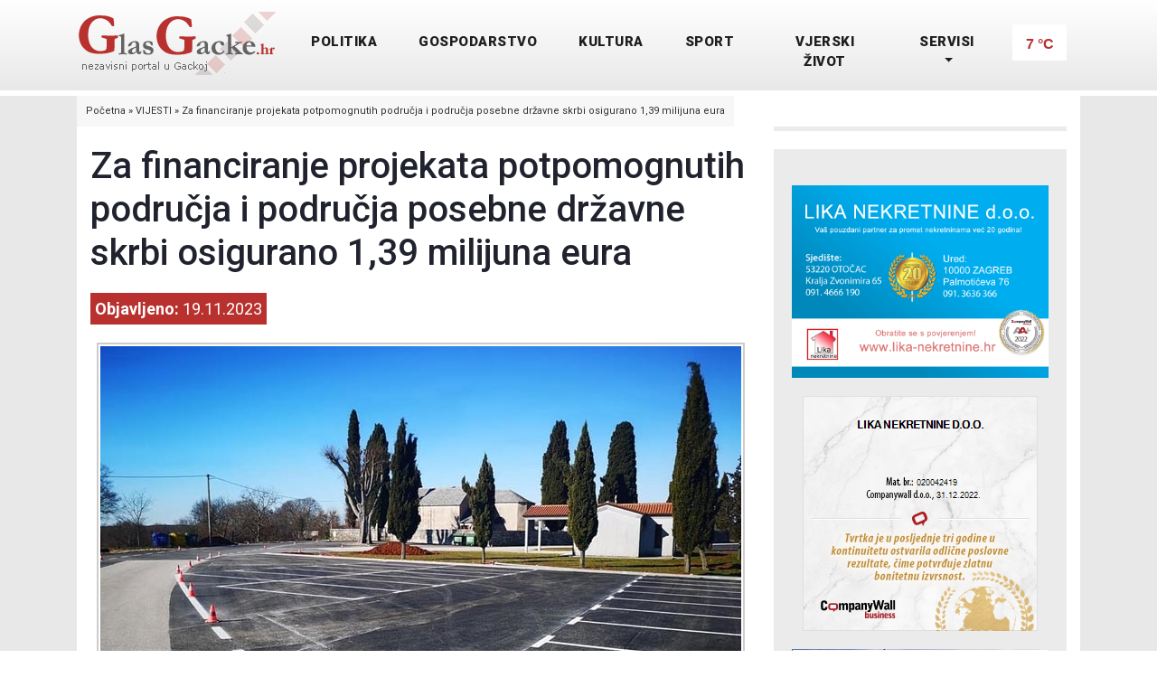

--- FILE ---
content_type: text/html; charset=UTF-8
request_url: https://www.glasgacke.hr/?ispis=detalji&novost=37694&kat=78
body_size: 8340
content:
<!DOCTYPE html>
<html lang="hr">

  <head>

    <meta charset="utf-8">
    <meta name="viewport" content="width=device-width, initial-scale=1, shrink-to-fit=no">
    <link href="https://fonts.googleapis.com/css?family=Roboto:100,100i,300,300i,400,400i,500,500i,700,700i,900,900i&display=swap" rel="stylesheet">
<meta property="fb:admins" content="1382181766,1849495773,100003098320075" />
<meta property="fb:app_id" content="401114983293157" />
<meta property="og:image" content="https://www.glasgacke.hr/edit/objekti/novosti/44_1700398987.jpg" />
<meta property="og:url" content="https://www.glasgacke.hr/?ispis=detalji&novost=37694&kat=78" />
<meta property="og:type" content="website" />
<meta name="description" content="Rok za podnošenje prijava je do 27. studenoga. 
" />
<meta property="og:title" content="Za financiranje projekata potpomognutih područja i područja posebne državne skrbi osigurano 1,39 milijuna eura, Glas Gacke - nezavisni portal iz Gacke" />
<meta property="og:description" content="Rok za podnošenje prijava je do 27. studenoga. 
" />
<meta property="og:site_name" content="GlasGacke.hr" />
<meta name="keywords" content="POLITIKA, KULTURA, SPORT, VJERSKI ŽIVOT, CRNA KRONIKA, Najave događanja, GOSPODARSTVO, VIJESTI, Sponzorirano, IT novosti, Stvari lagane, IN MEMORIAM, VIDEO VIJESTI" />
<title>Za financiranje projekata potpomognutih područja i područja posebne državne skrbi osigurano 1,39 milijuna eura, Glas Gacke - nezavisni portal iz Gacke</title>    <link href="vendor/bootstrap/css/bootstrap.min.css" rel="stylesheet">
    <link rel="stylesheet" href="assets/css/fontawesome.css">
    <link rel="stylesheet" href="assets/css/style.css?ver=1.8">
    <link rel="stylesheet" href="assets/css/owl.css">
    
    <script async src="https://fundingchoicesmessages.google.com/i/pub-2556667236749817?ers=1" nonce="8ZJgHpk_IcDQqZi2V172pg"></script><script nonce="8ZJgHpk_IcDQqZi2V172pg">(function() {function signalGooglefcPresent() {if (!window.frames['googlefcPresent']) {if (document.body) {const iframe = document.createElement('iframe'); iframe.style = 'width: 0; height: 0; border: none; z-index: -1000; left: -1000px; top: -1000px;'; iframe.style.display = 'none'; iframe.name = 'googlefcPresent'; document.body.appendChild(iframe);} else {setTimeout(signalGooglefcPresent, 0);}}}signalGooglefcPresent();})();</script>
    
  </head>

	
  <body>
   
  
  <script async src="https://pagead2.googlesyndication.com/pagead/js/adsbygoogle.js?client=ca-pub-2556667236749817"
     crossorigin="anonymous"></script>

    <!-- ***** Preloader Start ***** -->
    <div id="preloader">
        <div class="jumper">
            <div></div>
            <div></div>
            <div></div>
        </div>
  </div> 
    <!-- ***** Preloader End ***** -->

    <!-- Header -->
    <header class="">
      <nav class="navbar navbar-expand-lg">
        <div class="container">
          <a class="navbar-brand" href="https://www.glasgacke.hr/index.php"><img src="https://www.glasgacke.hr/images/logo.png" style="margin-top:-5px;" class="logo_velicina"></h2></a>
          <button class="navbar-toggler" type="button" data-toggle="collapse" data-target="#navbarResponsive" aria-controls="navbarResponsive" aria-expanded="false" aria-label="Toggle navigation">
            <span class="navbar-toggler-icon"></span>          </button>
          <div class="collapse navbar-collapse" id="navbarResponsive">
            <ul class="navbar-nav ml-auto">
              <!--<li class="nav-item">
                <a class="nav-link" href="index.php" style="font-weight:normal;"><img src="images_novi_page/home.png" width="16" style="margin-top:-2px;">
                  <span class="sr-only">(current)</span>
                </a>
              </li>--> 
               
            <li class="nav-item"><a class="nav-link" href="index.php?ispis=novosti&kat=69">POLITIKA</a></li>
            <li class="nav-item"><a class="nav-link" href="index.php?ispis=novosti&kat=70">GOSPODARSTVO</a></li>
            <li class="nav-item"><a class="nav-link" href="index.php?ispis=novosti&kat=71">KULTURA</a></li>
            <li class="nav-item"><a class="nav-link" href="index.php?ispis=novosti&kat=72">SPORT</a></li>
            <li class="nav-item"><a class="nav-link" href="index.php?ispis=novosti&kat=73">VJERSKI ŽIVOT</a></li>
            <li class="nav-item dropdown">
                    <a class="nav-link dropdown-toggle" data-toggle="dropdown" href="#" role="button" aria-haspopup="true" aria-expanded="false">SERVISI</a>
                     <div class="dropdown-menu">
                        <a class="dropdown-item" href="index.php?ispis=novosti&kat=74" style="margin-top:-8px;">CRNA KRONIKA</a>
                        <a class="dropdown-item" href="index.php?ispis=novosti&kat=78">VIJESTI</a>
                        <a class="dropdown-item" href="index.php?ispis=staticna&id=81">GAČANSKI OROSKOP</a>
                        <a class="dropdown-item" href="index.php?ispis=novosti&kat=75">Najave događanja</a>
                        <a class="dropdown-item" href="index.php?ispis=novosti&kat=77">IT novosti</a> 
                        <a class="dropdown-item" href="index.php?ispis=gacko_ca">Gacko ča</a>
                        <a class="dropdown-item" href="index.php?ispis=staticna&id=66">O Gackoj</a>
                        <a class="dropdown-item" href="index.php?ispis=staticna&id=67">Crtice iz prošlosti</a>
                        <a class="dropdown-item" href="index.php?ispis=staticna&id=68">Otočko izdavaštvo</a>
                        <a class="dropdown-item" href="index.php?ispis=novosti&kat=76">Sponzorirano</a>
                        <a class="dropdown-item" href="index.php?ispis=novosti&kat=79">Stvari lagane</a>
                        <a class="dropdown-item" href="index.php?ispis=staticna&id=101">Kuterevo novosti</a>
                        <a class="dropdown-item" href="index.php?ispis=novosti&kat=80">IN MEMORIAM</a>
                        <a class="dropdown-item" href="index.php?ispis=novosti&kat=82" style="margin-bottom:-8px;">VIDEO VIJESTI</a>                   </div>
                </li>             <li style="background-color:#FFFFFF; height:40px;" class="nav-item">
             	 <iframe width="60" height="32" src="vrijeme.php" style="border:none; background-color:#FFFFFF; overflow-x: hidden; overflow-y: hidden;"></iframe> 
             </li>   
             </ul>
          </div>
        </div>
      </nav>
  </header>

    <!-- Page Content -->
    
	<script src="https://ajax.googleapis.com/ajax/libs/jquery/1.8.2/jquery.min.js"></script>
<script src="https://www.glasgacke.hr/js/jquery.bxslider.min.js"></script>
<link href="https://www.glasgacke.hr/css/jquery.bxslider.css" rel="stylesheet" />

<!-- Page Content -->
    <!-- Banner Starts Here -->
    <div class="main-banner header-text">
      <div class="container-fluid">
        <div class="owl-banner owl-carousel">
        
         
            
        </div>
      </div>
    </div>
    <!-- Banner Ends Here -->
	 
<!--style="background-image:url(images_novi_page/back_pozadina.png)"--> 
<div style="height:20px; background-color:#FFFFFF;"></div>
<div align="center" class="fini_back">
<div style="max-width:1110px; background-color:#ffffff;">

<!--
<div style="height:20px;"></div>
<div style="height:20px; margin-left:15px; margin-right:15px; margin-top:15px;" class="fini_back"></div>-->

<div style="padding:15px;">


<!-- BREAD CRUMPS -->
<div class="bread_crumps" style="float:left; margin-left:-15px; margin-top:-15px; background-color:#F7F7F7; font-size:11px; line-height:14px;">
<a href="https://www.glasgacke.hr/">Početna</a> &raquo; <a href="?ispis=novosti&kat=78">VIJESTI</a> &raquo; <a href="?ispis=detalji&novost=37694&kat=78">Za financiranje projekata potpomognutih područja i područja posebne državne skrbi osigurano 1,39 milijuna eura</a>
</div>
<div style="clear:both;"></div>
<!-- BREAD CRUMPS KRAJ --> 
 		 
        
        
        <div align="left"    class="float_left_70" >
               <div class="padding_10_desktop" style="font-size:18px!important; line-height:25px; color:#20232E;">
			   
               
        <div style="height:10px;"></div>	
        <h1 align="left">Za financiranje projekata potpomognutih područja i područja posebne državne skrbi osigurano 1,39 milijuna eura</h1>
        <div style="height:10px;"></div>
        
         <div style="padding:5px; float:left; color:#FFF; margin-top:10px; background-color:#B8312E;"><b>Objavljeno:</b> 19.11.2023</div>
         <div style="clear:both;"></div>
         <div style="height:20px;"></div>
			   
			   
               
         <!-- ispis -->
                     <div align="center">
                    	
                        <div id="vlightbox1">
                                            	<div style="border:2px #CCC solid; padding:2px; display:inline-block;"><a onclick="javascript:window.scrollBy(10, -10);" class="vlightbox1" href="https://www.glasgacke.hr/edit/objekti/novosti/44_1700398987.jpg"><img style="width:100%; max-width:709px;" src="https://www.glasgacke.hr/edit/objekti/novosti/44_1700398987.jpg" /></a></div>
                        
<!-- OSTALE SLIKE --> 
<!-- OSTALE SLIKE KRAJ -->  
                        
                        </div>
                        
                    </div>
                    
                    
                    
                    <div id="print">
                		<div class="text_sranice padding_detalji_text" style="margin-left:-10px;" align="left">
						                        
                                                
						<p>
	<strong>OTOČAC</strong> - Ministarstvo prostornoga uređenja, graditeljstva i državne imovine provodi Javni poziv za nominiranje projekata i aktivnosti za dodjelu financijske potpore za održivi povratak na potpomognuta područja i područja posebne državne skrbi.&nbsp;</p>
<p>
	Javni poziv ima za cilj doprinijeti ostvarenju planova smanjivanja razlika između regija i manje razvijenih regija, u skladu s načelima razvojne politike, održivog razvoja i socijalne uključenosti.&nbsp;<br />
	<br />
	Prihvatljivi prijavitelji na poziv su jedinice lokalne samouprave (općine i gradovi) na potpomognutim područjima i područjima posebne državne skrbi, koji na sebe preuzimaju poticaj daljnjeg razvoja aktivnosti prepoznatih kao životnih potreba lokalnog stanovni&scaron;tva i na korist njihove lokalne zajednice.</p>
<p>
	Prihvatljivi projekti u sklopu ovog Javnog poziva su oni koji se odnose na održivi povratak, ostanak i naseljavanje u svrhu pristupačnosti i unapređivanja lokalne infrastrukture, osobito izgradnje, obnove i rekonstrukcije objekata socijalne i komunalne infrastrukture, vodeći računa o za&scaron;titi okoli&scaron;a, energetskoj učinkovitosti i neovisnosti.&nbsp;</p>
<p>
	Prihvatljiva ulaganja i s njima povezani prihvatljivi tro&scaron;kovi za sufinanciranje&nbsp;su:</p>
<ul>
	<li>
		tro&scaron;kovi izvođenja radova obnove/gradnje objekata komunalne infrastrukture,</li>
	<li>
		tro&scaron;kovi izvođenja radova obnove/gradnje objekata socijalne infrastrukture,</li>
	<li>
		srodni projekti koji doprinose povratku, naseljavanju i održivom razvitku na potpomognutim područjima i područjima posebne državne skrbi</li>
</ul>
<p>
	Najveći iznos koji se jedinici lokalne samouprave po projektu može dodijeliti iznosi&nbsp;80.000 eura,&nbsp;dok za ostatak vrijednosti projekta jedinica lokalne samouprave, u slučaju sufinanciranja, mora osigurati sufinanciranje provedbe cjelokupnog projekta.&nbsp;<br />
	<br />
	Po okončanju Javnog poziva provodi se verifikacija svih zaprimljenih prijava a financijsku potporu dobiti će jedinice lokalne samouprave koje ostvare najveći broj bodova i to redoslijedom utvrđenim na listi prvenstva do iskori&scaron;tenja iznosa raspoloživih sredstava.&nbsp;&nbsp;</p>
<p>
	Rok za podno&scaron;enje prijava je do&nbsp;27. studenoga.&nbsp;<br />
	<br />
	Za financiranje ovog Javnog poziva osigurana su sredstva državnog proračuna u iznosu od&nbsp;1,39 milijuna eura &ndash; vele u Ministarstvu prostornog uređenja, graditeljstva i državne imovine.</p>
<p>
	M.K.</p>
<p>
	&nbsp;</p>
<div style="clear:both;"></div></div>
                    </div>


            <style>
			/* shere */
@media only screen and (min-width: 300px) and (max-width: 600px) {
.share_otvoren { position:absolute; margin-top:-228px; width:236px!important; z-index:9; background-color:#666; border-bottom:2px #B7B7B7 solid; }	
.shareovi { margin-top:10px; cursor:pointer; float:left; width:46%; padding:2%; text-align:center; font-size:12px; color:#FFF; line-height:15px; }	
.shareovi:hover { color:#FF7C46; }
.shareovi img { margin-bottom:4px!important;  }
}
@media only screen and (min-width: 601px)  {
.share_otvoren { position:absolute; margin-top:-160px; width:236px!important; z-index:9; background-color:#666; border-bottom:2px #B7B7B7 solid; }
.shareovi { cursor:pointer; float:left; padding-top:5px; padding-bottom:5px; padding-left:10px; padding-right:10px; text-align:center; font-size:12px; color:#FFF; line-height:15px; }	
.shareovi:hover { color:#FF7C46; }
}
.share_slika_velicina { width:35px; }
/* shere kraj */
			</style>
<script>
function otvori_share(){
	//alert("test");
	if(document.getElementById('share_otvoren').style.display=="none") {
		document.getElementById('share_otvoren').style.display = 'block'; 
	} else {
		document.getElementById('share_otvoren').style.display = 'none'; 
	}
}
</script>
<script>
function otvori_share2(){
	//alert("test");
	if(document.getElementById('share_otvoren2').style.display=="none") {
		document.getElementById('share_otvoren2').style.display = 'block'; 
	} else {
		document.getElementById('share_otvoren2').style.display = 'none'; 
	}
}
</script>            
            <!-- share linkovi -->
            <div style="height:30px;"></div>
            
            <div onClick="javascript:otvori_share();" style="background-image:url(https://www.glasgacke.hr/share/transparent_tamnija2.png?ver=1); padding:15px; font-size:16px; line-height:19px; color:#FFF; float:left; background-color:#666; cursor:pointer;" align="center">
	 <img src="https://www.glasgacke.hr/share/Share-icon.png?ver=22" class="share_slika_velicina" style="margin-bottom:10px;" /><br />
	 Share
</div>
            
            <div id="share_otvoren" class="share_otvoren" style="display:none; padding:15px; background-image:url(https://www.glasgacke.hr/share/transparent_tamnija2.png?ver=1);">
	<a href="mailto:?subject=&amp;body=Za financiranje projekata potpomognutih područja i područja posebne državne skrbi osigurano 1,39 milijuna eura ( https://www.glasgacke.hr%2F%3Fispis%3Ddetalji%26novost%3D37694%26kat%3D78 )"><div class="shareovi"><img src="https://www.glasgacke.hr/share/share_email.png" style="margin-bottom:12px;" /><br />Email</div></a>
	<a target="_blank" href="fb-messenger://share?link=https://www.glasgacke.hr%2F%3Fispis%3Ddetalji%26novost%3D37694%26kat%3D78"><div class="shareovi"><img src="https://www.glasgacke.hr/share/fb_messinger.png" style="margin-bottom:12px;" /><br />FB Messenger</div></a>
	<a target="_blank" href="viber://forward?text=Za financiranje projekata potpomognutih područja i područja posebne državne skrbi osigurano 1,39 milijuna eura https://www.glasgacke.hr%2F%3Fispis%3Ddetalji%26novost%3D37694%26kat%3D78"><div class="shareovi"><img src="https://www.glasgacke.hr/share/share_viber.png" style="margin-bottom:12px;" /><br />Viber</div></a>
	<a target="_blank" href="whatsapp://forward?text=Za financiranje projekata potpomognutih područja i područja posebne državne skrbi osigurano 1,39 milijuna eura (https://www.glasgacke.hr%2F%3Fispis%3Ddetalji%26novost%3D37694%26kat%3D78)"><div class="shareovi"><img src="https://www.glasgacke.hr/share/share_WhatsApp.png" style="margin-bottom:12px;" /><br />WhatsApp</div></a>
	<a target="_blank" href="https://www.facebook.com/sharer/sharer.php?u=https://www.glasgacke.hr%2F%3Fispis%3Ddetalji%26novost%3D37694%26kat%3D78"><div class="shareovi"><img src="https://www.glasgacke.hr/share/share_facebook.png" style="margin-bottom:12px;" /><br />Facebook</div></a>
	<div style="clear:both;"></div>
</div>

<div style="clear:both;"></div>
<div style="height:30px;"></div>

            <!-- share linkovi kraj -->




<div style="height:15px;"></div>

 
<!-- SHARE -->
<script src="https://apis.google.com/js/platform.js" async defer>
  {lang: 'hr'}
</script>

<!-- Postavite ovu oznaku na mjesto na kojemu želite da se iscrtava gumb za dijeljenje. -->
<div class="g-plus" data-action="share"></div>

<iframe src="https://www.facebook.com/plugins/share_button.php?href=https%3A%2F%2Fwww.glasgacke.hr%2F%3Fispis%3Ddetalji%26novost%3D37694%26kat%3D78&layout=button_count&size=small&mobile_iframe=true&appId=401114983293157&width=95&height=20" width="95" height="20" style="border:none;overflow:hidden;margin-left:10px;" scrolling="no" frameborder="0" allowTransparency="true"></iframe>

<a href="https://twitter.com/share" class="twitter-share-button" data-via="GlasGacke.hr">Tweet</a>
<script>!function(d,s,id){var js,fjs=d.getElementsByTagName(s)[0],p=/^http:/.test(d.location)?'http':'https';if(!d.getElementById(id)){js=d.createElement(s);js.id=id;js.src=p+'://platform.twitter.com/widgets.js';fjs.parentNode.insertBefore(js,fjs);}}(document, 'script', 'twitter-wjs');</script>
<!-- SHARE KRAJ -->
                    
                    
                    <div align="right" style="padding:10px;"><a style="font-size:24px; color:#242E37;" href="#" onClick="printSelection(document.getElementById('print'));return false"><img src="https://www.glasgacke.hr/images/isprintaj_clanak.png" style="float:right; margin-top:-5px; margin-left:10px; margin-top:0px; margin-bottom:-6px;"/><b>PRINT</b></a></div>
                    
                    <!-- FACEBOOK -->
                    <!-- FACEBOOK -->
                   
                    
                    <div id="fb-root"></div>
<script async defer crossorigin="anonymous" src="https://connect.facebook.net/hr_HR/sdk.js#xfbml=1&version=v23.0&appId=3190190951214321"></script>
                  
                    
                    <div class="fb-comments" data-href="https://www.glasgacke.hr/?ispis=detalji&amp;novost=37694&amp;kat=78" data-numposts="5"></div>
                    <!-- FACEBOOK KRAJ -->
                    <!-- FACEBOOK KRAJ -->
                     <!-- ispis kraj -->
			                  
               
               </div>
            </div>
              
            <div class="float_left_30" align="center">
            	<div style="height:5px; background-color:#EBEBEB;"></div>
                <div style="height:20px;"></div>
            	<div style="background-color:#EBEBEB;">
                    <div style="height:20px;"></div>
                    <div style="padding:20px;" align="center"><div>
	<a href="https://www.nekretnine-lika.hr/" target="_blank"><img alt="Lika nekretine" src="/glas_gacke_docs/edit/ckfinder/userfiles/images/lika_nekretnine_plavi_2023.jpg" style="width: 284px;" title="Programi obilaska jezera" /></a></div>
<div class="holder" style="margin-top: 20px; text-align: center;">
	<a href="https://www.facebook.com/story.php?story_fbid=pfbid0AweRsJYG4peVm2LHp4GMT91fq594FSnFhuXRWiqjjZjpnh9o3So69kC44Ji3DzCJl&amp;id=100038851640110" target="_blank"><img alt="Lika nekretine" src="/glas_gacke_docs/edit/ckfinder/userfiles/images/bonitet.png" style="width: 260px; height: 260px;" title="Programi obilaska jezera" /></a></div>
<div class="holder" style="margin-top: 20px">
	<a href="https://www.youtube.com/watch?feature=player_embedded&amp;v=xFfgp4Fl3j0" target="_blank"><img alt="" src="/glas_gacke_docs/edit/ckfinder/userfiles/images/prikaz_zupe_i_mjesta_otocac(1).jpg" style="width: 284px; " /></a></div>
<div style="clear:both; height:20px;">
	&nbsp;</div>
<div>
	<iframe allow="autoplay; encrypted-media" allowfullscreen="" frameborder="0" height="169" src="https://www.youtube.com/embed/HG4Ag5KEcac" width="284"></iframe></div>
<div style="clear:both; height:20px;">
	&nbsp;</div>
<div>
	<iframe allowtransparency="" class="height_facebook" frameborder="0" scrolling="no" src="//www.facebook.com/plugins/likebox.php?href=https://www.facebook.com/Glasgackehr/&amp;width=284&amp;height=580&amp;colorscheme=light&amp;show_faces=true&amp;header=true&amp;stream=true&amp;show_border=true&amp;appId=1461615524115932" style="border-bottom: medium none; border-left: medium none; width: 284px; overflow: hidden; border-top: medium none; border-right: medium none"></iframe></div>
</div>
                    <div style="height:20px;"></div>
                </div>
            </div> 
                        <div style="clear:both;"></div>
        

</div>

<div style="height:20px; margin-left:15px; margin-right:15px; margin-top:15px;" class="fini_back"></div>

</div>
</div>

<script>
	function printSelection(node){
  var content=node.innerHTML
  var pwin=window.open('','print_content','width=750, height=400, scrollbars=yes, resizable=yes','location=0','statusbar=0','menubar=0');
  pwin.document.open();
  pwin.document.write('<html><head><link href=\'https://www.glasgacke.hr/assets/css/style.css\' rel=\'stylesheet\' type=\'text/css\'><\/head><body onLoad="window.print()"><div><div align="center" style="padding:10px;"><img src="https://www.glasgacke.hr/images/logo.png"></div></div><div style="padding-left:50px; width:629px;"><div align="center"><img src="https://www.glasgacke.hr/edit/objekti/novosti/44_1700398987.jpg" style="max-width:629px;" /></div><br>'+content+'<br><br></div><\/div><\/body><\/html>');
  pwin.document.close(); 
}
</script> 
    <section class="call-to-action">
      <div class="container">
        <div class="row" style="margin-top:-50px; margin-bottom:-50px;">
          <div class="col-lg-12">
            <div class="main-content" style="background-color:#333333; background-image:none;">
              <div class="row">
                <div class="col-lg-8">
                  <span style="color:#FB9857;">Imaš zanimljivu vijest i želiš je podijeliti s nama?</span>
                  <h4>Pošalji nam vijest</h4>
                </div>
                <div class="col-lg-4">
                  <div class="main-button">
                    <a href="index.php?ispis=staticna&id=94">POŠALJI</a>
                  </div>
                </div>
              </div>
            </div>
          </div>
        </div>
      </div>
    </section>


<div style="clear:both;"></div>
<div style="height:100px;"></div>
<div style="background-color:#333333;">
    <div align="center">
        <div style="max-width:1110px;">
        
        <!-- linkovi -->
        <div style="padding:40px;">
        
        <div align="center">
        <div style="display: inline-block;">
        <!-- FORMA TRAZILICA -->
        <form name="obicna" id="obicna" action="" method="ger" style="margin:0px; padding:0px;">

        <input type="hidden" name="cx" value="011486306730154206824:us5ywho-918">
        <input type="hidden" name="cof" value="FORID:11">
        <input type="hidden" name="ie" value="utf-8">
        <input type="hidden" name="ispis" value="pretraga">
        <input type="hidden" name="id" value="">
        <input type="hidden" name="l" value="">
                                <input name="trazi" value=" &nbsp; " type="submit" class="trazilica_gumb"/>
            <input name="q" id="q" value="pretraži portal" onFocus="if(this.value=='pretraži portal') this.value=''; " onBlur="if(this.value=='') this.value='pretraži portal';" type="text" class="trazilica_polje"/>
             <div style="clear:both;"></div>
         </form>    
        <!-- FORAM TRAZLICA KRAJ -->
    	</div>
        </div>
        <div style="height:15px;"></div>
        
        
        	<ul style="text-transform: uppercase; font-weight:bold;">
            	  <li style="display:inline-block; background-color:#333333; margin:5px; padding:10px; border-bottom:1px #ffffff solid;"><a href="index.php?ispis=staticna&id=69" style="color:#ffffff;">O nama</a></li>
                  <li style="display:inline-block; background-color:#333333; margin:5px; padding:10px; border-bottom:1px #ffffff solid;"><a href="index.php?ispis=staticna&id=70" style="color:#ffffff;">Kontakt</a></li>
                  <li style="display:inline-block; background-color:#333333; margin:5px; padding:10px; border-bottom:1px #ffffff solid;"><a href="index.php?ispis=staticna&id=71" style="color:#ffffff;">Oglašavanje</a></li>
                  <li style="display:inline-block; background-color:#333333; margin:5px; padding:10px; border-bottom:1px #ffffff solid;"><a href="index.php?ispis=staticna&id=80" style="color:#ffffff;">Impresum</a></li>
                  <li style="display:inline-block; background-color:#333333; margin:5px; padding:10px; border-bottom:1px #ffffff solid;"><a href="index.php?ispis=staticna&id=97" style="color:#ffffff;">Uvjeti korištenja</a></li>
            </ul>
        
        </div>
        <!-- linkovi kraj -->
        
        </div>
    </div>
</div>


<!-- partneri -->
<div style="background-color:#ffffff;">
    <div align="center">
        <div style="max-width:1110px; padding:40px;">
        	<!-- ispis -->
            <div class="float_left_16_66">
            	<!-- PRATITE NAS -->
                	<div><b>Pratite nas na:</b></div>
                    <div style="height:3px;"></div>
					<a href="https://www.facebook.com/Glasgackehr" target="_blank"><img class="za_sliku" src="https://www.glasgacke.hr/images/facebook.png" width="60" height="60"></a> <a href="https://twitter.com/#%21/GlasGackehr" target="_blank"><img class="za_sliku" src="https://www.glasgacke.hr/images/twitter.png" width="60" height="60"></a>
                <!-- PRATITE NAS KRAJ -->
            </div>
            <div class="float_left_50">
            	<!-- NASI PARTNERI -->
                <div><b>Naši partneri:</b></div>
                <div style="height:3px;"></div>
                <a href="https://www.nekretnine-lika.hr/" target="_blank"><img class="za_sliku" src="https://www.glasgacke.hr/images/lika_nekretnine_novo.png"></a>
                <a href="https://www.glasgacke.hr/?ispis=staticna&id=96"><img class="za_sliku" src="https://www.glasgacke.hr/images/HRO.png"></a>
                <img class="za_sliku" src="https://www.glasgacke.hr/images/katedra.jpg">
                <a href="https://www.brinje.hr/" title="Općina Brinje"><img class="za_sliku" src="https://www.glasgacke.hr/images/opcina_brinje.png" title="Općina Brinje"></a>
                <!-- NASI PARRNERI KRAJ -->
            </div>
            <div class="float_left_16_66">
            	<!-- LINKOVI -->
                <div><b>Linkovi:</b></div>
                <div><a href="https://www.ipa-lickosenjska.com/" target="_blank" style="color:#333333;">IPA LIČKO SENJSKA</a></div>
				<div><a href="https://www.tz-otocac.hr/" target="_blank" style="color:#333333;">TZ Otočac</a></div>
                <div style="height:5px;"></div>
                <!-- LINKOVI KRAJ -->
            </div>
            <div class="float_left_16_66">
            	
                <div style="text-align:center; padding:5px; background-color:#B8312E;"><a href="https://www.glasgacke.hr/edit/" style="color:#FFF; font-size:17px;">ADMIN STRANICE</a></div>
                <div style="height:13px;"></div>
                
            	© GlasGacke.hr - All rights reserved. 
                
                <div style="height:10px;"></div>
                
            </div>
            <div style="clear:both;"></div>
            <!-- ispis kraj --> 
        </div>
    </div>
</div>
<!-- partneri kraj -->


<div style="background-color:#333333;">
    <div align="center">
        <div style="max-width:1110px;">
        	<div class="text_politika" style="padding:40px;">
                <div style='font-size:15px; line-height:18px; text-align:left;'>
	Unaprijedili smo politiku privatnosti i kori&scaron;tenja takozvanih cookiesa, u skladu s novom europskom regulativom. Cookiese koristimo kako bismo mogli pružati na&scaron;u online uslugu, analizirati kori&scaron;tenje sadržaja, nuditi ogla&scaron;ivačka rje&scaron;enja, kao i za ostale funkcionalnosti koje ne bismo mogli pružati bez cookiesa. Daljnjim kori&scaron;tenjem ovog portala pristajete na kori&scaron;tenje cookiesa. Ovdje možete saznati vi&scaron;e o<a href='?ispis=staticna&amp;id=151'> za&scaron;titi privatnosti</a> i <a href='https://www.google.com/policies/technologies/cookies/' target='_blank'>postavkama cookiesa</a></div>
              </div>  
        </div>
    </div>
</div>
          

    <!-- Bootstrap core JavaScript -->
    <script src="vendor/jquery/jquery.min.js"></script>
    <script src="vendor/bootstrap/js/bootstrap.bundle.min.js"></script>

    <!-- Additional Scripts -->
    <script src="assets/js/custom.js?ver=66"></script>
    <script src="assets/js/owl.js"></script>
    <!--<script src="assets/js/slick.js"></script>
    <script src="assets/js/isotope.js"></script>
    <script src="assets/js/accordions.js"></script>

    <script language = "text/Javascript"> 
      cleared[0] = cleared[1] = cleared[2] = 0; //set a cleared flag for each field
      function clearField(t){                   //declaring the array outside of the
      if(! cleared[t.id]){                      // function makes it static and global
          cleared[t.id] = 1;  // you could use true and false, but that's more typing
          t.value='';         // with more chance of typos
          t.style.color='#fff';
          }
      }
    </script>-->
<script src="https://www.glasgacke.hr/lightbox_novo/visuallightbox.js" type="text/javascript"></script>          
<script src="https://www.glasgacke.hr/lightbox_novo/vlbdata1.js" type="text/javascript"></script>
<link rel="stylesheet" href="https://www.glasgacke.hr/lightbox_novo/vlightbox1.css" type="text/css" />
<link rel="stylesheet" href="https://www.glasgacke.hr/lightbox_novo/visuallightbox.css" type="text/css" media="screen" />
<!-- Google tag (gtag.js) -->
<script async src="https://www.googletagmanager.com/gtag/js?id=G-342VTMD90J"></script>
<script>
  window.dataLayer = window.dataLayer || [];
  function gtag(){dataLayer.push(arguments);}
  gtag('js', new Date());

  gtag('config', 'G-342VTMD90J');
</script>
  </body>
</html>

--- FILE ---
content_type: text/html; charset=UTF-8
request_url: https://www.glasgacke.hr/vrijeme.php
body_size: 539
content:
<body style="padding:0px; margin:0px; text-align:center; color:#B8312E; font-weight:bold; font-family:Arial, Helvetica, sans-serif;">
<div style="height:13px;"></div>
<a href="index.php?ispis=staticna&id=155" style="color:#B8312E; text-decoration:none;" target="_parent">
 7<!--='degree'></span> </div> <div class='divider'></div> <div class='temperature min'> 0<!--='degree'></span> </div> <img class='symbol' src='https://www.weatherandradar.co.uk/assets/weather-symbol/bw____.svg' alt='Većinom oblačno' title='Većinom oblačno' /> </div> <div class='forecast forecast-1'> <div class='weekday'>sutra</div> <div class='temperature max'> 10<!--='degree'></span> </div> <div class='divider'></div> <div class='temperature min'> -1<!--='degree'></span> </div> <img class='symbol' src='https://www.weatherandradar.co.uk/assets/weather-symbol/wb____.svg' alt='promjenljivo oblačno' title='promjenljivo oblačno' /> </div> <div class='forecast forecast-2'> <div class='weekday'>srijeda</div> <div class='temperature max'> 9<!--='degree'></span> </div> <div class='divider'></div> <div class='temperature min'> 3<!--='degree'></span> </div> <img class='symbol' src='https://www.weatherandradar.co.uk/assets/weather-symbol/bdr3__.svg' alt='jaka kiša' title='jaka kiša' /> </div> <div class='forecast forecast-3'> <div class='weekday'>četvrtak</div> <div class='temperature max'> 5<!--='degree'></span> </div> <div class='divider'></div> <div class='temperature min'> 2<!--='degree'></span> </div> <img class='symbol' src='https://www.weatherandradar.co.uk/assets/weather-symbol/bdr2__.svg' alt='kiša' title='kiša' /> </div> </div> <footer> više na vrijemeradar.hr <div class='arrow'></div> </footer> </div> <img id='cntimage' src='https://cnt.wetteronline.de/cgi-bin/ivw/CP/adview?ad_wetterwidget_hr-HR&amp;LANG=hr-HR&amp;timestamp=1769445540614' width='1' height='1' alt='' s32ktuwxg='' /> --> °C</a>
</body>

--- FILE ---
content_type: text/html; charset=utf-8
request_url: https://accounts.google.com/o/oauth2/postmessageRelay?parent=https%3A%2F%2Fwww.glasgacke.hr&jsh=m%3B%2F_%2Fscs%2Fabc-static%2F_%2Fjs%2Fk%3Dgapi.lb.en.2kN9-TZiXrM.O%2Fd%3D1%2Frs%3DAHpOoo_B4hu0FeWRuWHfxnZ3V0WubwN7Qw%2Fm%3D__features__
body_size: 162
content:
<!DOCTYPE html><html><head><title></title><meta http-equiv="content-type" content="text/html; charset=utf-8"><meta http-equiv="X-UA-Compatible" content="IE=edge"><meta name="viewport" content="width=device-width, initial-scale=1, minimum-scale=1, maximum-scale=1, user-scalable=0"><script src='https://ssl.gstatic.com/accounts/o/2580342461-postmessagerelay.js' nonce="jSumwhJX2_d2Gb9ACQMEmA"></script></head><body><script type="text/javascript" src="https://apis.google.com/js/rpc:shindig_random.js?onload=init" nonce="jSumwhJX2_d2Gb9ACQMEmA"></script></body></html>

--- FILE ---
content_type: text/html; charset=utf-8
request_url: https://www.google.com/recaptcha/api2/aframe
body_size: 267
content:
<!DOCTYPE HTML><html><head><meta http-equiv="content-type" content="text/html; charset=UTF-8"></head><body><script nonce="KtPKkvszbzmyhpJP4WjvuA">/** Anti-fraud and anti-abuse applications only. See google.com/recaptcha */ try{var clients={'sodar':'https://pagead2.googlesyndication.com/pagead/sodar?'};window.addEventListener("message",function(a){try{if(a.source===window.parent){var b=JSON.parse(a.data);var c=clients[b['id']];if(c){var d=document.createElement('img');d.src=c+b['params']+'&rc='+(localStorage.getItem("rc::a")?sessionStorage.getItem("rc::b"):"");window.document.body.appendChild(d);sessionStorage.setItem("rc::e",parseInt(sessionStorage.getItem("rc::e")||0)+1);localStorage.setItem("rc::h",'1769445762141');}}}catch(b){}});window.parent.postMessage("_grecaptcha_ready", "*");}catch(b){}</script></body></html>

--- FILE ---
content_type: text/css
request_url: https://www.glasgacke.hr/assets/css/style.css?ver=1.8
body_size: 5153
content:
body {
  font-family: 'Roboto', sans-serif;
  overflow-x: hidden;
  text-rendering: optimizeLegibility;
  -webkit-font-smoothing: antialiased;
  -moz-osx-font-smoothing: grayscale;
}
p {
	 
}
a {
	text-decoration: none!important;
}
ul {
	padding: 0;
	margin: 0;
	list-style: none;
}

h1,h2,h3,h4,h5,h6 {
	margin: 0px;
}

.fini_back { background-color:#E8E8E8; }

@media only screen and (min-width: 300px) and (max-width: 1023px) {
.trazilica_gumb { height:37px; line-height:20px; width:40px; border:1px #ffffff solid; background-color:#B8312E; background-image:url(../../images_novi_page/search_ikona.png); background-position:center; background-repeat:no-repeat;  margin-top:0px; margin-left:4px; float:right; cursor:pointer; color:#ffffff; }
.trazilica_polje { padding:0px; height:37px; padding-left:10px; width:211px; border:none; margin-top:0px; margin-left:5px; float:right; color:#636363; font-weight:300; font-style: italic; }
.novosti_detalji_pocetna { border-bottom:1px #EEEEEE solid; border-left:1px #EEEEEE solid; border-right:1px #EEEEEE solid; padding:20px; background-color:#FFFFFF; margin-top:-15px; }
.mobile_margin_null { margin-left:-15px; margin-right:-15px; }
}
@media only screen and (min-width: 1024px)  {
.trazilica_gumb { height:27px; line-height:20px; width:30px; border:1px #ffffff solid; background-color:#B8312E; background-image:url(../../images_novi_page/search_ikona.png); background-position:center; background-repeat:no-repeat;  margin-top:0px; margin-left:4px; float:right; cursor:pointer; color:#ffffff; }
.trazilica_polje { padding:0px; height:27px; padding-left:10px; width:211px; border:none; margin-top:0px; margin-left:5px; float:right; color:#636363; font-weight:300; font-style: italic; }	
}

.text_politika { color:#FFFFFF; font-size:11px; line-height:14px; }
.text_politika a { color:#FB9857; text-decoration:underline!important; }

.bread_crumps { text-align:left; padding:10px; }
.bread_crumps a { color:#333333; }

@media only screen and (min-width: 300px) and (max-width: 849px) {
.float_left_16_66 { float:left; width:100%; text-align:center; margin-top:10px; }	
.float_left_25 { float:left; width:100%; text-align:center; margin-top:10px; }
.float_left_horoskop { float:left; width:50%; text-align:center; margin-top:10px; }
.float_left_50 { float:left; margin-top:10px; width:100%!important; text-align:center; }
.float_left_47_5_1 { float:left; width:100%!important; text-align:left; }
.float_left_47_5_2 { float:left; width:100%!important; text-align:left; }
.struktura_stranice { text-align:left; background-color:#FFF; }
.footer_rub_lijevo_desno { background-color:#FFF; }
.padding_novosti { padding-top:15px; padding-bottom:15px; }
.padding_novosti_slider { padding-top:15px; }
.min_height_slider { min-height:480px!important;}

.float_left_47_5_1_banner { float:left; width:100%!important; text-align:left; }
.float_left_47_5_2_banner { float:left; width:100%!important; text-align:left; margin-top:10px; }
}
@media only screen and (min-width: 850px) and (max-width: 1123px) {
.float_left_16_66 { float:left; width:50%; text-align:center; margin-top:10px; }	
.float_left_25 { float:left; width:50%; text-align:center; margin-top:10px; }
.float_left_horoskop { float:left; width:50%; text-align:center; margin-top:10px; }
.float_left_50 { float:left; width:100%!important; text-align:center; }
.float_left_47_5_1 { float:left; width:49%!important; text-align:left; }
.float_left_47_5_2 { float:left; width:49%!important; margin-left:2%; text-align:left; }
.struktura_stranice { text-align:left; background-color:#FFF; }
.footer_rub_lijevo_desno { background-color:#FFF; }
.padding_novosti { padding-top:15px; padding-bottom:15px; }
.padding_novosti_slider { padding-top:15px; }
.min_height_slider { min-height:450px!important;}

.float_left_47_5_1_banner { float:left; width:100%!important; text-align:left; }
.float_left_47_5_2_banner { float:left; width:100%!important; text-align:left; margin-top:10px; }
}
@media only screen and (min-width: 1124px)  { 
.float_left_16_66 { float:left; width:16.66%; text-align:left; }
.float_left_25 { float:left; width:25%; text-align:left; }
.float_left_horoskop { float:left; width:25%; margin-top:10px; text-align:left; }
.float_left_50 { float:left; width:50%!important; text-align:left; }
.float_left_47_5_1 { float:left; width:49%!important; text-align:left; }
.float_left_47_5_2 { float:left; width:49%!important; margin-left:2%!important; text-align:left; }
.struktura_stranice { text-align:left; background-color:#FFF; border-left:5px #B8312E solid; border-right:5px #B8312E solid; }
.footer_rub_lijevo_desno { background-color:#FFF; margin-left:5px; margin-right:5px; padding:15px; }
.padding_novosti { padding-left:15px; padding-right:15px; padding-bottom:15px; }
.padding_novosti_slider { padding-top:15px; }
.min_height_slider {}

.float_left_47_5_1_banner { float:left; width:49%!important; text-align:left; }
.float_left_47_5_2_banner { float:left; width:49%!important; margin-left:2%!important; text-align:left; }

}

.main-button a {
	display: inline-block;
	background-color: #B8312E;
	color: #fff;
	font-size: 13px;
	font-weight: 500;
	padding: 12px 20px;
	text-transform: uppercase;
	transition: all .3s;
}

.main-button a:hover {
	background-color: #fb9857;
}

.heading-page {
	padding-top: 110px;
}

.page-heading {
	margin: 0px 10px;
	padding: 120px 0px;
	text-align: left;
	position: relative;
	background-position: center center;
	background-repeat: no-repeat;
	background-size: cover;
	background-image: url(../images/banner-image-1-1920x300.jpg);
}

.page-heading:after {
	content:'';
	position: absolute;
	top: 0;
	left: 0;
	right: 0;
	bottom: 0;
	background-color: rgba(30,30,30,.7);
	z-index: 1;
}

.page-heading .container {
	position: relative;
	z-index: 2;
}

.page-heading .text-content h4 {
	color: #B8312E;
	font-size: 18px;
	text-transform: uppercase;
	font-weight: 900;
	letter-spacing: 0.5px;
	margin-bottom: 15px;
}

.page-heading .text-content h2 {
	color: #fff;
	font-size: 36px;
	font-weight: 700;
	text-transform: uppercase;
	letter-spacing: 0.5px;
}

.crna_trensparent { 
 	background: url([data-uri]);
      background: -moz-linear-gradient(top, rgba(0, 0, 0, 0) 0%, rgba(0, 0, 0, 0) 9%, black 100%);
      background: -webkit-gradient(linear, left top, left bottom, color-stop(0%, rgba(0, 0, 0, 0)), color-stop(9%, rgba(0, 0, 0, 0)), color-stop(100%, black));
      background: -webkit-linear-gradient(top, rgba(0, 0, 0, 0) 0%, rgba(0, 0, 0, 0) 9%, black 100%);
      background: -o-linear-gradient(top, rgba(0, 0, 0, 0) 0%, rgba(0, 0, 0, 0) 9%, black 100%);
      background: -ms-linear-gradient(top, rgba(0, 0, 0, 0) 0%, rgba(0, 0, 0, 0) 9%, black 100%);
      background: linear-gradient(to bottom, rgba(0, 0, 0, 0) 0%, rgba(0, 0, 0, 0) 9%, black 100%);
      filter: progid:DXImageTransform.Microsoft.gradient(startColorstr='#00000000', endColorstr='#000000',GradientType=0); }


@media only screen and (min-width: 300px) and (max-width: 1140px) { 
.logo_velicina { width:160px; margin-top:10px!important; }
.prikazuj_mobitel { display:block; }
.prikazuj_desktop { display:none; }
.dropdown-menu { margin-bottom:10px; overflow-y:scroll; overflow-x:hidden; height:200px; }
.float_left_70 { float:left; width:100%; }
.float_left_30 { float:left; width:100%; }
.padding_detalji { padding-top:20px; }
.padding_detalji_text { padding:10px; border-left:5px #FFFFFF solid; margin-top:10px; }
.border_detalji_left {  }
.padding_10_desktop {}
}
@media only screen and (min-width: 1141px)  {
.logo_velicina { width:220px; }
.prikazuj_mobitel { display:none; }
.prikazuj_desktop { display:block; }
.float_left_70 { float:left; width:70%; }
.float_left_30 { float:left; width:30%; }
.padding_detalji { padding:20px; }
.padding_detalji_text { padding:20px; }
.border_detalji_left { border-left:5px #FFFFFF solid; }
.min_height_desktop { min-height:260px; }
.padding_10_desktop { padding-right:25px; padding-top:10px; padding-bottom:10px; padding-bottom:10px; }
}


@media only screen and (min-width: 300px) and (max-width: 1140px) { 
.holder { float:left; width:48%!important; padding:2%!important; text-align:center!important; }
.holder img { width:100%!important; height:auto!important; }
.height_facebook { height:130px!important; }
}
@media only screen and (min-width: 1141px)  {
.holder { }
.height_facebook { height:580px!important; }
}


#preloader {
  overflow: hidden;
  background: #B8312E;
  left: 0;
  right: 0;
  top: 0;
  bottom: 0;
  position: fixed;
  z-index: 999;
  color: #fff;
}

#preloader .jumper {
  left: 0;
  top: 0;
  right: 0;
  bottom: 0;
  display: block;
  position: absolute;
  margin: auto;
  width: 50px;
  height: 50px;
}

#preloader .jumper > div {
  background-color: #fff;
  width: 10px;
  height: 10px;
  border-radius: 100%;
  -webkit-animation-fill-mode: both;
  animation-fill-mode: both;
  position: absolute;
  opacity: 0;
  width: 50px;
  height: 50px;
  -webkit-animation: jumper 1s 0s linear infinite;
  animation: jumper 1s 0s linear infinite;
}

#preloader .jumper > div:nth-child(2) {
  -webkit-animation-delay: 0.33333s;
  animation-delay: 0.33333s;
}

#preloader .jumper > div:nth-child(3) {
  -webkit-animation-delay: 0.66666s;
  animation-delay: 0.66666s;
}

@-webkit-keyframes jumper {
  0% {
    opacity: 0;
    -webkit-transform: scale(0);
    transform: scale(0);
  }
  5% {
    opacity: 1;
  }
  100% {
    -webkit-transform: scale(1);
    transform: scale(1);
    opacity: 0;
  }
}

@keyframes jumper {
  0% {
    opacity: 0;
    -webkit-transform: scale(0);
    transform: scale(0);
  }
  5% {
    opacity: 1;
  }
  100% {
    opacity: 0;
  }
}


/* Header Style */
header {
	position: absolute;
	z-index: 99;
	width: 100%;
	height: 100px;
	background-image: linear-gradient(to bottom, rgba(255,255,255,1), rgba(232,232,232,1));
	-webkit-transition: all 0.3s ease-in-out 0s;
    -moz-transition: all 0.3s ease-in-out 0s;
    -o-transition: all 0.3s ease-in-out 0s;
    transition: all 0.3s ease-in-out 0s;
}
header .navbar {
	padding: 25px 0px;
}
.background-header .navbar {
	padding: 17px 0px;
}
.background-header {
	top: 0;
	height: 80px;
	position: fixed;
	box-shadow: 0px 1px 10px rgba(0,0,0,0.1);
}
.background-header .navbar-brand h2 {
	color: #121212!important;
}
.background-header .navbar-nav a.nav-link {
	color: #1e1e1e!important;
}
.background-header .navbar-nav .nav-link:hover,
.background-header .navbar-nav .active>.nav-link,
.background-header .navbar-nav .nav-link.active,
.background-header .navbar-nav .nav-link.show,
.background-header .navbar-nav .show>.nav-link {
	color: #B8312E!important;
}
.navbar .navbar-brand {
	float: 	left;
	margin-top: -12px;
	outline: none;
}
.navbar .navbar-brand h2 {
	color: #1e1e1e;
	text-transform: uppercase;
	font-size: 24px;
	font-weight: 900;
	-webkit-transition: all .3s ease 0s;
    -moz-transition: all .3s ease 0s;
    -o-transition: all .3s ease 0s;
    transition: all .3s ease 0s;
}
.navbar .navbar-brand h2 em {
	font-size: 44px;
	font-style: normal;
	color: #B8312E;
}
#navbarResponsive {
	z-index: 999;
}
.navbar-collapse {
	text-align: center;
}
.navbar .navbar-nav .nav-item {
	margin: 0px 15px;
}
.navbar .navbar-nav a.nav-link {
	text-transform: capitalize;
	font-size: 15px;
	font-weight: 800;
	text-transform: uppercase;
	letter-spacing: 0.5px;
	color: #1e1e1e;
	transition: all 0.3s;
}
.navbar .navbar-nav .nav-link:hover,
.navbar .navbar-nav .active>.nav-link,
.navbar .navbar-nav .nav-link.active,
.navbar .navbar-nav .nav-link.show,
.navbar .navbar-nav .show>.nav-link {
	color: #B8312E;
}
.navbar .navbar-toggler-icon {
	background-image: none;
}
.navbar .navbar-toggler {
	border-color: #fff;
	background-color: #B8312E;	
	height: 46px;
	outline: none;
	border-radius: 0px;
	position: absolute;
	right: 30px;
	top: 25px;
}
.navbar .navbar-toggler-icon:after {
	content: '\f0c9';
	color: #fff;
	font-size: 18px;
	line-height: 30px;
	font-family: 'FontAwesome';
}



/* Banner Style */
.main-banner .container-fluid {
	padding: 0px 10px;
	margin-bottom: -24px;
}
.owl-banner {
	padding-top: 110px;
}

.owl-banner .item {
	position: relative;
}

.owl-banner .item .item-content {
	position: absolute;
	padding:40px;
	left:0px;
	bottom:0px;
}

.owl-banner .item .item-content .meta-category span {
	color: #B8312E;
	font-size: 18px;
	text-transform: uppercase;
	font-weight: 900;
	letter-spacing: 0.25px;
}

.owl-banner .item .item-content h4 {
	font-size: 24px;
	font-weight: 900;
	color: #fff;
	letter-spacing: 0.5px;
	margin: 10px 0px 12px 0px;
}

.owl-banner .item .item-content ul li {
	display: inline-block;
	margin-right: 8px;
}

.owl-banner .item .item-content ul li:after {
	content: '|';
	color: #fff;
	margin-left: 8px;
}
.owl-banner .item .item-content {
	color: #fff;
}

.owl-banner .item .item-content ul li:last-child::after {
	display: none;
}

.owl-banner .item .item-content ul li a {
	font-size: 14px;
	color: #fff;
	font-weight: 500;
	transition: all .3s;
}

.owl-banner .item .item-content ul li a:hover {
	color: #B8312E;
}

.owl-banner .owl-nav {
	position: absolute;
	top: 40%;
	width: 100%;
}

.owl-banner .owl-nav .owl-prev {
	position: absolute;
	left: 40px;
}

.owl-banner .owl-nav .owl-next {
	position: absolute;
	right: 40px;
}

.owl-banner .owl-nav button {
	outline: none;
}

.owl-banner .owl-nav button span {
	color: #fff;
	font-size: 36px;
	width: 60px;
	height: 60px;
	display: inline-block;
	text-align: center;
	line-height: 60px;
	background-color: rgba(250,250,250,0.3);
}


/* Call To Action */

.call-to-action {
	margin-top: 100px;
}

.call-to-action .main-content {
	padding: 40px;
	background-image: url(../images/cta-bg.jpg);
	background-position: center center;
	background-repeat: no-repeat;
	background-size: cover;
}

.call-to-action .main-content span {
	color: #B8312E;
	font-size: 18px;
	font-weight: 900;
	letter-spacing: 0.5px;
}

.call-to-action .main-content h4 {
	margin-bottom: 0px;
	margin-top: 12px;
	color: #fff;
	font-size: 26px;
	font-weight: 900;
	letter-spacing: 0.25px;
}

.call-to-action .main-content .main-button {
	text-align: right;
	margin-top: 12px;
}



/* Blog Posts */

.blog-posts {
	margin-top: 0px;
}

.blog-posts .blog-post {
	margin-bottom: 30px;
}

.blog-posts .blog-thumb img {
	width: 100%;
	overflow: hidden;
}

.blog-posts .down-content {
	padding: 20px;
	border-right: 1px solid #eee;
	border-left: 1px solid #eee;
	border-bottom: 1px solid #eee;
}

.blog-posts .down-content-border {
	border-top: 1px solid #eee;
}

.blog-posts .down-content-border p { 
	border-bottom: 0!important;
	padding-bottom: 0!important;
	margin-bottom: 0!important;
}

.blog-posts .down-content span {
	font-size: 18px;
	text-transform: uppercase;
	letter-spacing: 0.5px;
	font-weight: 900;
	color: #B8312E;
}

.blog-posts .down-content h4 {
	font-size: 27px;
	text-transform: capitalize;
	letter-spacing: 0.5px;
	font-weight: 900;
	color: #20232e;
	margin: 10px 0px 12px 0px;
}

.blog-posts .down-content ul.post-info li {
	display: inline-block;
	margin-right: 8px;
}

.blog-posts .down-content ul.post-info li:after {
	content: '|';
	color: #aaa;
	margin-left: 8px;
}

.blog-posts .down-content h4 {
	font-size: 23px;
	letter-spacing: 0.25px;
}

.grid-system .down-content ul.post-info li {
	margin-right: 3px;
}

.grid-system .down-content ul.post-info li:after {
	margin-left: 5px;
}

.blog-posts .down-content ul.post-info li:last-child::after {
	display: none;
}

.blog-posts .down-content ul.post-info li a {
	font-size: 14px;
	color: #aaa;
	font-weight: 400;
	transition: all .3s;
}

.blog-posts .down-content ul.post-info li a:hover {
	color: #B8312E;
}

.blog-posts .down-content p {
	padding-top: 10px;
	border-top: 1px solid #eee;
}

.blog-posts .down-content ul.post-share {
	text-align: right;
}

.blog-posts .down-content ul.post-tags li,
.blog-posts .down-content ul.post-share li {
	display: inline-block;
}

.blog-posts .down-content ul.post-tags li:first-child i,
.blog-posts .down-content ul.post-share li:first-child i {
	color: #B8312E;
	margin-right: 5px;
}

.blog-posts .down-content ul.post-tags li,
.blog-posts .down-content ul.post-share li {
	color: #aaa;
}

.blog-posts .down-content ul.post-tags li a,
.blog-posts .down-content ul.post-share li a {
	font-size: 14px;
	color: #aaa;
	font-weight: 400;
	transition: all .3s;
}

.blog-posts .down-content ul.post-tags li a:hover,
.blog-posts .down-content ul.post-share li a:hover {
	color: #B8312E;
}

.blog-posts .main-button a {
	height: 60px;
	line-height: 60px;
	padding: 0px;
	width: 100%;
	text-align: center;
}

ul.page-numbers {
	text-align: center;
}

ul.page-numbers li {
	display: inline-block;
	margin: 0px 5px;
}

ul.page-numbers li a {
	width: 50px;
	height: 50px;
	display: inline-block;
	text-align: center;
	line-height: 50px;
	font-size: 15px;
	color: #7a7a7a;
	border: 1px solid #eee;
	font-weight: 500;
	transition: all 0.3s;
}

ul.page-numbers li.active a {
	background-color: #B8312E;
	border-color: #B8312E;
	color: #fff;
}

ul.page-numbers li a:hover {
	color: #B8312E;
}

.blog-posts .sidebar-heading h2 {
	font-size: 18px;
	text-transform: uppercase;
	font-weight: 900;
	letter-spacing: 0.5px;
	color: #20232e;
	border-bottom: 1px solid #eee;
	padding-bottom: 15px;
	margin-bottom: 25px;
}

.blog-posts .comments {
	margin-top: 30px;
}

.blog-posts .comments ul li {
	display: inline-block;
	margin-bottom: 20px;
	padding-bottom: 20px;
	border-bottom: 1px solid #eee;
}

.blog-posts .comments ul li.replied {
	padding-left: 130px;
}

.blog-posts .comments ul li:last-child {
	margin-bottom: 0px;
	padding-bottom: 0px;
	border-bottom: none;
}

.blog-posts .comments ul li .author-thumb {
	display: inline;
	float: left;
}

.blog-posts .comments ul li .author-thumb img {
	max-width: 100px;
	display: inline;
}

.blog-posts .comments ul li .right-content {
	margin-left: 130px;
}

.blog-posts .comments ul li .right-content h4 {
	color: #20232e;
	font-size: 19px;
	font-weight: 900;
	letter-spacing: 0.5px;
}

.blog-posts .comments ul li .right-content h4 span {
	font-size: 14px;
    color: #aaa;
	font-weight: 400;
	letter-spacing: 0.25px;
	margin-left: 20px;
}

.blog-posts .submit-comment {
	margin-top: 60px;
}

.blog-posts .submit-comment input {
	width: 100%;
	height: 46px;
	border: 1px solid #eee;
	font-size: 13px;
	text-transform: uppercase;
	font-weight: 500;
	color: #7a7a7a;
	outline: none;
	padding: 0px 15px;
	margin-bottom: 30px;
}

.blog-posts .submit-comment textarea {
	width: 100%;
	height: 46px;
	border: 1px solid #eee;
	font-size: 13px;
	text-transform: uppercase;
	font-weight: 500;
	color: #7a7a7a;
	outline: none;
	padding: 10px 15px;
	margin-bottom: 30px;
	height: 180px;
	max-height: 220px;
	max-width: 100%;
	min-width: 160px;
}

.blog-posts .submit-comment input::placeholder,
.blog-posts .submit-comment textarea::placeholder {
	color: #aaa;
}

.blog-posts .submit-comment button {
	display: inline-block;
	background-color: #B8312E;
	color: #fff;
	font-size: 13px;
	font-weight: 500;
	padding: 12px 20px;
	text-transform: uppercase;
	transition: all .3s;
	border: none;
	outline: none;
}

.blog-posts .submit-comment button:hover {
	background-color: #fb9857;
}

/* Sidebar */

.sidebar {
	margin-left: 30px;
}

.sidebar .sidebar-item {
	margin-top: 50px;
}

.sidebar .search {
	margin-top: 0px;
}

.sidebar .sidebar-heading h2 {
	font-size: 18px;
	text-transform: uppercase;
	font-weight: 900;
	letter-spacing: 0.5px;
	color: #20232e;
	border-bottom: 1px solid #eee;
	padding-bottom: 15px;
	margin-bottom: 25px;
}

.sidebar .search input {
	width: 100%;
	height: 50px;
	border: 1px solid #eee;
	font-size: 13px;
	text-transform: uppercase;
	font-weight: 500;
	color: #7a7a7a;
	outline: none;
	padding: 0px 15px;
}

.sidebar .search input::placeholder {
	color: #aaa;
}

.sidebar .recent-posts ul li {
	margin-bottom: 15px;
	padding-bottom: 15px;
	border-bottom: 1px solid #eee;
}

.sidebar .recent-posts ul li:last-child {
	margin-bottom: 0px;
	padding-bottom: 0px;
	border-bottom: none;
}

.sidebar .recent-posts ul li h5 {
	font-size: 19px;
	font-weight: 900;
	color: #20232e;
	line-height: 30px;
	transition: all 0.3s;
}

.sidebar .recent-posts ul li h5:hover {
	color: #B8312E;
}

.sidebar .recent-posts ul li span {
	display: block;
	font-size: 14px;
	color: #aaa;
	margin-top: 8px;
}

.sidebar .categories ul li {
	margin-bottom: 15px;
}

.sidebar .categories ul li:last-child {
	margin-bottom: 0px;
}

.sidebar .categories ul li a {
	font-size: 15px;
	font-weight: 700;
	color: #20232e;
	transition: all .3s;
}

.sidebar .categories ul li a:hover {
	color: #B8312E;
}

.sidebar .tags ul li {
	margin-right: 6px;
	display: inline-block;
}

.sidebar .tags ul li {
	margin-bottom: 10px;
}

.sidebar .tags ul li a {
	font-size: 15px;
	font-weight: 500;
	color: #aaa;
	display: inline-block;
	border: 1px solid #eee;
	padding: 10px 18px;
	transition: all .3s;
}

.sidebar .tags ul li a:hover {
	background-color: #B8312E;
	border-color: #B8312E;
	color: #fff;
}


/* Footer */

footer {
	margin-top: 100px;
	text-align: center;
	background-color: #20232e;
	padding: 60px 0px;
}

footer ul.social-icons {
	padding-bottom: 60px;
	margin-bottom: 60px;
	border-bottom: 1px solid rgba(250,250,250,0.15);
}

footer ul.social-icons li {
	display: inline-block;
	margin-right: 30px;
}

footer ul.social-icons li:after {
	content: "|";
	color: #fff;
	margin-left: 30px;
}

footer ul.social-icons li:last-child {
	margin-right: 0px;
}

footer ul.social-icons li:last-child::after {
	display: none;
}

footer ul.social-icons li a {
	font-size: 14px;
	text-transform: uppercase;
	color: #fff;
	font-weight: 500;
	letter-spacing: 0.25px;
	transition: all .3s;
}

footer ul.social-icons li a:hover {
	color: #B8312E;
}

footer p {
	font-size: 13px;
	text-transform: uppercase;
	color: #fff;
}

footer p a {
	color: #B8312E;
}

footer p a:hover {
	color: #B8312E;
}


/* Contact Form */

.contact-us .down-contact,
.contact-us #map {
	margin-top: 80px;
}

.contact-us .sidebar-heading h2 {
	font-size: 18px;
	text-transform: uppercase;
	font-weight: 900;
	letter-spacing: 0.5px;
	color: #20232e;
	border-bottom: 1px solid #eee;
	padding-bottom: 15px;
	margin-bottom: 25px;
}

.contact-us .contact-form select,
.contact-us .contact-form input {
	width: 100%;
	height: 46px;
	border: 1px solid #eee;
	font-size: 13px;
	text-transform: uppercase;
	font-weight: 500;
	color: #7a7a7a;
	outline: none;
	padding: 0px 15px;
	margin-bottom: 30px;
}

.contact-us .contact-form textarea {
	width: 100%;
	height: 46px;
	border: 1px solid #eee;
	font-size: 13px;
	text-transform: uppercase;
	font-weight: 500;
	color: #7a7a7a;
	outline: none;
	padding: 10px 15px;
	margin-bottom: 30px;
	height: 180px;
	max-height: 220px;
	max-width: 100%;
	min-width: 160px;
}

.contact-us .contact-form input::placeholder,
.contact-us .contact-form textarea::placeholder {
	color: #aaa;
}

.contact-us .contact-form button {
	display: inline-block;
	background-color: #B8312E;
	color: #fff;
	font-size: 13px;
	font-weight: 500;
	padding: 12px 20px;
	text-transform: uppercase;
	transition: all .3s;
	border: none;
	outline: none;
}

.contact-us .contact-form button:hover {
	background-color: #fb9857;
}

.contact-us .contact-information {
	margin-left: 30px;
}

.contact-us .contact-information ul li {
	margin-bottom: 15px;
	padding-bottom: 15px;
	border-bottom: 1px solid #eee;
}

.contact-us .contact-information ul li:last-child {
	margin-bottom: 0px;
	padding-bottom: 0px;
	border-bottom: none;
}

.contact-us .contact-information ul li h5 {
	font-size: 19px;
	font-weight: 900;
	color: #20232e;
	line-height: 30px;
}

.contact-us .contact-information ul li span {
	display: block;
	font-size: 14px;
	color: #aaa;
	margin-top: 8px;
}


/* About Us */

.about-us {
	margin-top: 100px;
	text-align: center;
}

.about-us img {
	width: 100%;
	overflow: hidden;
}

.about-us p {
	margin: 40px 0px;
	border-bottom: 1px solid #eee;
	padding-bottom: 40px;
}

.about-us ul li {
	display: inline-block;
	margin: 0px 5px;
}

.about-us ul li a {
	width: 40px;
	height: 40px;
	text-align: center;
	line-height: 40px;
	display: inline-block;
	background-color: #212931;
	color: #fff;
	border-radius: 50%;
	transition: all .3s;
}

.about-us ul li a:hover {
	background-color: #B8312E;
}


/* Responsive Style */
@media (max-width: 1250px) {
	.owl-banner .owl-nav .owl-prev {
		left: 0px;
	}
	.owl-banner .owl-nav .owl-next {
		right: 0px;
	}
	.owl-banner .owl-nav button span {
		width: 35px;
	}
	.owl-banner .item .item-content .meta-category span {
		font-size: 16px;
	}
	.owl-banner .item .item-content h4 {
		font-size: 20px;
	}
}
@media (max-width: 768px) {
	.owl-banner .owl-nav {
		display: none;
	}
}

@media (max-width: 992px) {
	.navbar .navbar-brand {
		position: absolute;
		left: 30px;
		top: 25px;
	}
	.background-header .navbar-brand,
	.background-header .navbar-toggler {
		top: 15px;
	}
	.navbar .navbar-brand {
		width: auto;
	}
	.navbar:after {
		display: none;
	}
	#navbarResponsive {
	    z-index: 99999;
	    position: absolute;
	    top: 80px;
	    left: 0;
	    width: 100%;
	    text-align: center;
	    background-color: #fff;
	    box-shadow: 0px 10px 10px rgba(0,0,0,0.1);
	}
	.navbar .navbar-nav .nav-item {
		border-bottom: 1px solid #eee;
	}
	.navbar .navbar-nav .nav-item:last-child {
		border-bottom: none;
	}
	.navbar .navbar-nav a.nav-link {
		padding: 15px 0px;
		color: #1e1e1e!important;
	}
	.navbar .navbar-nav .nav-link:hover,
	.navbar .navbar-nav .active>.nav-link,
	.navbar .navbar-nav .nav-link.active,
	.navbar .navbar-nav .nav-link.show,
	.navbar .navbar-nav .show>.nav-link {
		color: #B8312E!important;
		border-bottom: none!important;
		padding-bottom: 15px;
	}
	.owl-banner .item .item-content .meta-category span {
		font-size: 18px;
	}
	.owl-banner .item .item-content {
		position: absolute;
		padding:40px;
		left:0px;
		bottom:0px;
	}
	.owl-banner .item .item-content h4 {
		font-size: 24px;
	}
	.call-to-action {
		text-align: center;
	}
	.call-to-action .main-content .main-button {
		text-align: center;
		margin-top: 30px;
	}
	.sidebar {
		margin-left: 0px;
		margin-top: 60px;
		padding-top: 60px;
		border-top: 3px solid #f7f7f7;
	}
	.contact-us .contact-information {
		margin-left: 0px;
		margin-top: 60px;
	}
}
.dropdown-item {
	padding-top: 10px;
	padding-bottom: 10px;item-content
}

.btn-primary {
	border-color: #B8312E;
	background-color: #B8312E;
}

.btn-primary:focus,
.btn-primary:hover {
	border-color: #fb9857;
	background-color: #fb9857;
}

.dropdown-item.active, 
.dropdown-item:active { 
	background-color: #B8312E;
}

.modal-dialog {
	margin-top: 90px;
}

.m-n {
	margin: 0!important;
}

--- FILE ---
content_type: text/css
request_url: https://www.glasgacke.hr/css/jquery.bxslider.css
body_size: 1221
content:
/**
 * BxSlider v4.1.2 - Fully loaded, responsive content slider
 * http://bxslider.com
 *
 * Written by: Steven Wanderski, 2014
 * http://stevenwanderski.com
 * (while drinking Belgian ales and listening to jazz)
 *
 * CEO and founder of bxCreative, LTD
 * http://bxcreative.com
 */


/** RESET AND LAYOUT
===================================*/

.bx-wrapper-pocetna {
	position: relative;
	margin: 0 auto 0px;
	padding: 0;
	*zoom: 1;
}

.bx-wrapper-pocetna img {
	max-width: 100%;
	display: block;
}

/** THEME
===================================*/

.bx-wrapper-pocetna .bx-viewport {
	/*-moz-box-shadow: 0 0 5px #ccc;
	-webkit-box-shadow: 0 0 5px #ccc;
	box-shadow: 0 0 5px #ccc;
	border:  5px solid #fff;*/
	margin:0px; padding:0px;
}

.bx-wrapper-pocetna .bx-pager,
.bx-wrapper-pocetna .bx-controls-auto {
	position: absolute;
	bottom: -30px;
	width: 100%;
}

/* LOADER */

.bx-wrapper-pocetna .bx-loading {
	min-height: 50px;
	background: url(../images/bx_loader.gif) center center no-repeat;
	height: 100%;
	width: 100%;
	position: absolute;
	top: 0;
	left: 0;
}

/* PAGER */

.bx-wrapper-pocetna .bx-pager {
	display:none;	
	text-align: center;
	font-size: .85em;
	font-family: Arial;
	font-weight: bold;
	color: #666;
	padding-top: 20px;
}

.bx-wrapper-pocetna .bx-pager .bx-pager-item,
.bx-wrapper-pocetna .bx-controls-auto .bx-controls-auto-item {
	display: inline-block;
	*zoom: 1;
	*display: inline;
}

.bx-wrapper-pocetna .bx-pager.bx-default-pager a {
	background: #666;
	text-indent: -9999px;
	display: none;
	width: 10px;
	height: 10px;
	/*margin: 0 5px;*/
	outline: 0;
	-moz-border-radius: 5px;
	-webkit-border-radius: 5px;
	border-radius: 5px;
}

.bx-wrapper-pocetna .bx-pager.bx-default-pager a:hover,
.bx-wrapper-pocetna .bx-pager.bx-default-pager a.active {
	background: #000;
}

/* DIRECTION CONTROLS (NEXT / PREV) */

.bx-wrapper-pocetna .bx-prev {
	left: 10px;
	background: url(../images/controls.png) no-repeat 0 -32px;
}

.bx-wrapper-pocetna .bx-next {
	right: 10px;
	background: url(../images/controls.png) no-repeat -43px -32px;
}

.bx-wrapper-pocetna .bx-prev:hover {
	background-position: 0 0;
}

.bx-wrapper-pocetna .bx-next:hover {
	background-position: -43px 0;
}

.bx-wrapper-pocetna .bx-controls-direction a {
	position: absolute;
	top: 50%;
	margin-top: -16px;
	outline: 0;
	width: 32px;
	height: 32px;
	text-indent: -9999px;
}

.bx-wrapper-pocetna .bx-controls-direction a.disabled {
	display: none;
}

/* AUTO CONTROLS (START / STOP) */

.bx-wrapper-pocetna .bx-controls-auto {
	text-align: center;
}

.bx-wrapper-pocetna .bx-controls-auto .bx-start {
	display: block;
	text-indent: -9999px;
	width: 10px;
	height: 11px;
	outline: 0;
	background: url(../images/controls.png) -86px -11px no-repeat;
	margin: 0 3px;
}

.bx-wrapper-pocetna .bx-controls-auto .bx-start:hover,
.bx-wrapper-pocetna .bx-controls-auto .bx-start.active {
	background-position: -86px 0;
}

.bx-wrapper-pocetna .bx-controls-auto .bx-stop {
	display: block;
	text-indent: -9999px;
	width: 9px;
	height: 11px;
	outline: 0;
	background: url(../images/controls.png) -86px -44px no-repeat;
	margin: 0 3px;
}

.bx-wrapper-pocetna .bx-controls-auto .bx-stop:hover,
.bx-wrapper-pocetna .bx-controls-auto .bx-stop.active {
	background-position: -86px -33px;
}

/* PAGER WITH AUTO-CONTROLS HYBRID LAYOUT */

.bx-wrapper-pocetna .bx-controls.bx-has-controls-auto.bx-has-pager .bx-pager {
	text-align: left;
	width: 80%;
}

.bx-wrapper-pocetna .bx-controls.bx-has-controls-auto.bx-has-pager .bx-controls-auto {
	right: 0;
	width: 35px;
}

/* IMAGE CAPTIONS */

.bx-wrapper-pocetna .bx-caption {
	position: absolute;
	bottom: 0;
	left: 0;
	background: #666\9;
	background: rgba(80, 80, 80, 0.75);
	width: 100%;
}

.bx-wrapper-pocetna .bx-caption span {
	color: #fff;
	font-family: Arial;
	display: block;
	font-size: .85em;
	padding: 10px;
}


/**
 * BxSlider v4.1.2 - Fully loaded, responsive content slider
 * http://bxslider.com
 *
 * Written by: Steven Wanderski, 2014
 * http://stevenwanderski.com
 * (while drinking Belgian ales and listening to jazz)
 *
 * CEO and founder of bxCreative, LTD
 * http://bxcreative.com
 */


/** RESET AND LAYOUT
===================================*/

.bx-wrapper {
	position: relative;
	margin: 0 auto 0px;
	padding: 0;
	*zoom: 1;
}

.bx-wrapper img {
	max-width: 100%;
	display: block;
}

/** THEME
===================================*/

.bx-wrapper .bx-viewport {
	/*-moz-box-shadow: 0 0 5px #ccc;
	-webkit-box-shadow: 0 0 5px #ccc;
	box-shadow: 0 0 5px #ccc;
	border:  5px solid #fff;*/
	margin:0px; padding:0px;
}

.bx-wrapper .bx-pager,
.bx-wrapper .bx-controls-auto {
	position: absolute;
	bottom: -30px;
	width: 100%;
}

/* LOADER */

.bx-wrapper .bx-loading {
	min-height: 50px;
	background: url(../images/bx_loader.gif) center center no-repeat;
	height: 100%;
	width: 100%;
	position: absolute;
	top: 0;
	left: 0;
}

/* PAGER */

.bx-wrapper .bx-pager {
	display:none;	
	text-align: center;
	font-size: .85em;
	font-family: Arial;
	font-weight: bold;
	color: #666;
	padding-top: 20px;
}

.bx-wrapper .bx-pager .bx-pager-item,
.bx-wrapper .bx-controls-auto .bx-controls-auto-item {
	display: inline-block;
	*zoom: 1;
	*display: inline;
}

.bx-wrapper .bx-pager.bx-default-pager a {
	background: #666;
	text-indent: -9999px;
	display: none;
	width: 10px;
	height: 10px;
	/*margin: 0 5px;*/
	outline: 0;
	-moz-border-radius: 5px;
	-webkit-border-radius: 5px;
	border-radius: 5px;
}

.bx-wrapper .bx-pager.bx-default-pager a:hover,
.bx-wrapper .bx-pager.bx-default-pager a.active {
	background: #000;
}

/* DIRECTION CONTROLS (NEXT / PREV) */

.bx-wrapper .bx-prev {
	left: 0px;
	background: url(../images/left_ikona.png);
}

.bx-wrapper .bx-next {
	right: 0px;
	background: url(../images/right_ikona.png);
}

.bx-wrapper .bx-prev:hover {
	background: url(../images/left_ikona_hover.png);
}

.bx-wrapper .bx-next:hover {
	background: url(../images/right_ikona_hover.png); 
}

.bx-wrapper .bx-controls-direction a {
	position: absolute;
	top: 50%;
	margin-top: -35px;
	width: 40px;
	height: 70px;
	text-indent: -9999px;
}

.bx-wrapper .bx-controls-direction a.disabled {
	display: none;
}

/* AUTO CONTROLS (START / STOP) */

.bx-wrapper .bx-controls-auto {
	text-align: center;
}

.bx-wrapper .bx-controls-auto .bx-start {
	display: block;
	text-indent: -9999px;
	width: 10px;
	height: 11px;
	outline: 0;
	background: url(../images/controls.png) -86px -11px no-repeat;
	margin: 0 3px;
}

.bx-wrapper .bx-controls-auto .bx-start:hover,
.bx-wrapper .bx-controls-auto .bx-start.active {
	background-position: -86px 0;
}

.bx-wrapper .bx-controls-auto .bx-stop {
	display: block;
	text-indent: -9999px;
	width: 9px;
	height: 11px;
	outline: 0;
	background: url(../images/controls.png) -86px -44px no-repeat;
	margin: 0 3px;
}

.bx-wrapper .bx-controls-auto .bx-stop:hover,
.bx-wrapper .bx-controls-auto .bx-stop.active {
	background-position: -86px -33px;
}

/* PAGER WITH AUTO-CONTROLS HYBRID LAYOUT */

.bx-wrapper .bx-controls.bx-has-controls-auto.bx-has-pager .bx-pager {
	text-align: left;
	width: 80%;
}

.bx-wrapper .bx-controls.bx-has-controls-auto.bx-has-pager .bx-controls-auto {
	right: 0;
	width: 35px;
}

/* IMAGE CAPTIONS */

.bx-wrapper .bx-caption {
	position: absolute;
	bottom: 0;
	left: 0;
	background: #666\9;
	background: rgba(80, 80, 80, 0.75);
	width: 100%;
}

.bx-wrapper .bx-caption span {
	color: #fff;
	font-family: Arial;
	display: block;
	font-size: .85em;
	padding: 10px;
}


--- FILE ---
content_type: application/javascript; charset=utf-8
request_url: https://fundingchoicesmessages.google.com/f/AGSKWxVZ3MG0eNe0-2Md2C5p-Vss_3fXFInOWS88APnEo8Z5Ap7f8S5MANw3AxIlC7CPaJoWHlW5W7UG8H4JLl9IBIGmIjNspEG_iPeXcwmOm-Z5YGO9CNeYxF3T7tVE8n--7d8r0NxAxKOEh5jjAzz5XOomhKm9T9frrKSy4fvDaGET_ff0uDVWEAyQkq9K/_/adoverlay./NativeAdManager./footer_ad_/pub/js/ad./ad_600x160_
body_size: -1288
content:
window['a122de18-220c-4e25-ba4c-f6e0584b7392'] = true;